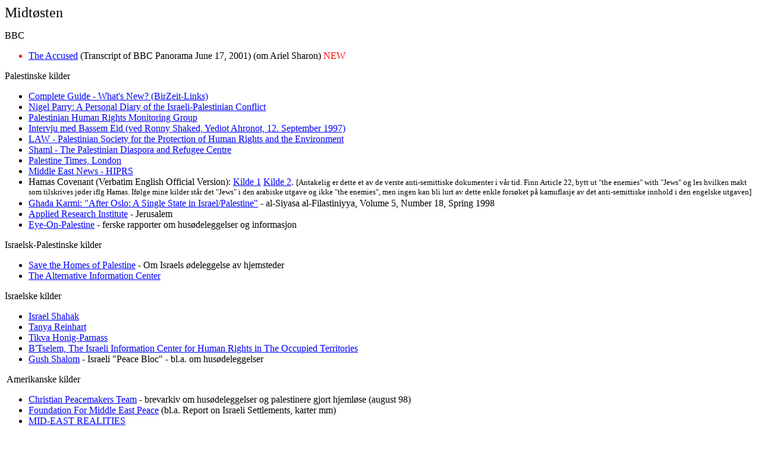

--- FILE ---
content_type: text/html
request_url: https://knut-rognes.no/MiddleEast.html
body_size: 6371
content:
<html xmlns:v="urn:schemas-microsoft-com:vml"
xmlns:o="urn:schemas-microsoft-com:office:office"
xmlns:w="urn:schemas-microsoft-com:office:word"
xmlns:m="http://schemas.microsoft.com/office/2004/12/omml"
xmlns:st1="urn:schemas-microsoft-com:office:smarttags"
xmlns="http://www.w3.org/TR/REC-html40">


<!-- Mirrored from home.online.no/~k-rognes/MiddleEast.html by HTTrack Website Copier/3.x [XR&CO'2014], Fri, 13 Nov 2015 13:20:46 GMT -->
<head>
<meta http-equiv=Content-Type content="text/html; charset=windows-1252">
<meta name=ProgId content=Word.Document>
<meta name=Generator content="Microsoft Word 14">
<meta name=Originator content="Microsoft Word 14">
<link rel=File-List href="MiddleEast-filer/filelist.html">
<title>MiddleEast</title>
<o:SmartTagType namespaceuri="urn:schemas-microsoft-com:office:smarttags"
 name="date"/>
<!--[if gte mso 9]><xml>
 <o:DocumentProperties>
  <o:Author>Knut</o:Author>
  <o:Template>Normal</o:Template>
  <o:LastAuthor>Knut Rognes</o:LastAuthor>
  <o:Revision>2</o:Revision>
  <o:TotalTime>2</o:TotalTime>
  <o:Created>2015-09-19T10:39:00Z</o:Created>
  <o:LastSaved>2015-09-19T10:39:00Z</o:LastSaved>
  <o:Pages>1</o:Pages>
  <o:Words>725</o:Words>
  <o:Characters>4138</o:Characters>
  <o:Company>Microsoft</o:Company>
  <o:Lines>34</o:Lines>
  <o:Paragraphs>9</o:Paragraphs>
  <o:CharactersWithSpaces>4854</o:CharactersWithSpaces>
  <o:Version>14.00</o:Version>
 </o:DocumentProperties>
</xml><![endif]-->
<link rel=themeData href="MiddleEast-filer/themedata.html">
<link rel=colorSchemeMapping href="MiddleEast-filer/colorschememapping.html">
<!--[if gte mso 9]><xml>
 <w:WordDocument>
  <w:Zoom>BestFit</w:Zoom>
  <w:TrackMoves>false</w:TrackMoves>
  <w:TrackFormatting/>
  <w:HyphenationZone>21</w:HyphenationZone>
  <w:ValidateAgainstSchemas/>
  <w:SaveIfXMLInvalid>false</w:SaveIfXMLInvalid>
  <w:IgnoreMixedContent>false</w:IgnoreMixedContent>
  <w:AlwaysShowPlaceholderText>false</w:AlwaysShowPlaceholderText>
  <w:DoNotPromoteQF/>
  <w:LidThemeOther>EN-GB</w:LidThemeOther>
  <w:LidThemeAsian>X-NONE</w:LidThemeAsian>
  <w:LidThemeComplexScript>X-NONE</w:LidThemeComplexScript>
  <w:Compatibility>
   <w:BreakWrappedTables/>
   <w:SplitPgBreakAndParaMark/>
  </w:Compatibility>
  <w:BrowserLevel>MicrosoftInternetExplorer4</w:BrowserLevel>
  <m:mathPr>
   <m:mathFont m:val="Cambria Math"/>
   <m:brkBin m:val="before"/>
   <m:brkBinSub m:val="&#45;-"/>
   <m:smallFrac m:val="off"/>
   <m:dispDef/>
   <m:lMargin m:val="0"/>
   <m:rMargin m:val="0"/>
   <m:defJc m:val="centerGroup"/>
   <m:wrapIndent m:val="1440"/>
   <m:intLim m:val="subSup"/>
   <m:naryLim m:val="undOvr"/>
  </m:mathPr></w:WordDocument>
</xml><![endif]--><!--[if gte mso 9]><xml>
 <w:LatentStyles DefLockedState="false" DefUnhideWhenUsed="true"
  DefSemiHidden="true" DefQFormat="false" DefPriority="99"
  LatentStyleCount="267">
  <w:LsdException Locked="false" Priority="0" SemiHidden="false"
   UnhideWhenUsed="false" QFormat="true" Name="Normal"/>
  <w:LsdException Locked="false" Priority="9" SemiHidden="false"
   UnhideWhenUsed="false" QFormat="true" Name="heading 1"/>
  <w:LsdException Locked="false" Priority="9" QFormat="true" Name="heading 2"/>
  <w:LsdException Locked="false" Priority="9" QFormat="true" Name="heading 3"/>
  <w:LsdException Locked="false" Priority="9" QFormat="true" Name="heading 4"/>
  <w:LsdException Locked="false" Priority="9" QFormat="true" Name="heading 5"/>
  <w:LsdException Locked="false" Priority="9" QFormat="true" Name="heading 6"/>
  <w:LsdException Locked="false" Priority="9" QFormat="true" Name="heading 7"/>
  <w:LsdException Locked="false" Priority="9" QFormat="true" Name="heading 8"/>
  <w:LsdException Locked="false" Priority="9" QFormat="true" Name="heading 9"/>
  <w:LsdException Locked="false" Priority="39" Name="toc 1"/>
  <w:LsdException Locked="false" Priority="39" Name="toc 2"/>
  <w:LsdException Locked="false" Priority="39" Name="toc 3"/>
  <w:LsdException Locked="false" Priority="39" Name="toc 4"/>
  <w:LsdException Locked="false" Priority="39" Name="toc 5"/>
  <w:LsdException Locked="false" Priority="39" Name="toc 6"/>
  <w:LsdException Locked="false" Priority="39" Name="toc 7"/>
  <w:LsdException Locked="false" Priority="39" Name="toc 8"/>
  <w:LsdException Locked="false" Priority="39" Name="toc 9"/>
  <w:LsdException Locked="false" Priority="35" QFormat="true" Name="caption"/>
  <w:LsdException Locked="false" Priority="10" SemiHidden="false"
   UnhideWhenUsed="false" QFormat="true" Name="Title"/>
  <w:LsdException Locked="false" Priority="1" Name="Default Paragraph Font"/>
  <w:LsdException Locked="false" Priority="11" SemiHidden="false"
   UnhideWhenUsed="false" QFormat="true" Name="Subtitle"/>
  <w:LsdException Locked="false" Priority="22" SemiHidden="false"
   UnhideWhenUsed="false" QFormat="true" Name="Strong"/>
  <w:LsdException Locked="false" Priority="20" SemiHidden="false"
   UnhideWhenUsed="false" QFormat="true" Name="Emphasis"/>
  <w:LsdException Locked="false" Priority="59" SemiHidden="false"
   UnhideWhenUsed="false" Name="Table Grid"/>
  <w:LsdException Locked="false" UnhideWhenUsed="false" Name="Placeholder Text"/>
  <w:LsdException Locked="false" Priority="1" SemiHidden="false"
   UnhideWhenUsed="false" QFormat="true" Name="No Spacing"/>
  <w:LsdException Locked="false" Priority="60" SemiHidden="false"
   UnhideWhenUsed="false" Name="Light Shading"/>
  <w:LsdException Locked="false" Priority="61" SemiHidden="false"
   UnhideWhenUsed="false" Name="Light List"/>
  <w:LsdException Locked="false" Priority="62" SemiHidden="false"
   UnhideWhenUsed="false" Name="Light Grid"/>
  <w:LsdException Locked="false" Priority="63" SemiHidden="false"
   UnhideWhenUsed="false" Name="Medium Shading 1"/>
  <w:LsdException Locked="false" Priority="64" SemiHidden="false"
   UnhideWhenUsed="false" Name="Medium Shading 2"/>
  <w:LsdException Locked="false" Priority="65" SemiHidden="false"
   UnhideWhenUsed="false" Name="Medium List 1"/>
  <w:LsdException Locked="false" Priority="66" SemiHidden="false"
   UnhideWhenUsed="false" Name="Medium List 2"/>
  <w:LsdException Locked="false" Priority="67" SemiHidden="false"
   UnhideWhenUsed="false" Name="Medium Grid 1"/>
  <w:LsdException Locked="false" Priority="68" SemiHidden="false"
   UnhideWhenUsed="false" Name="Medium Grid 2"/>
  <w:LsdException Locked="false" Priority="69" SemiHidden="false"
   UnhideWhenUsed="false" Name="Medium Grid 3"/>
  <w:LsdException Locked="false" Priority="70" SemiHidden="false"
   UnhideWhenUsed="false" Name="Dark List"/>
  <w:LsdException Locked="false" Priority="71" SemiHidden="false"
   UnhideWhenUsed="false" Name="Colorful Shading"/>
  <w:LsdException Locked="false" Priority="72" SemiHidden="false"
   UnhideWhenUsed="false" Name="Colorful List"/>
  <w:LsdException Locked="false" Priority="73" SemiHidden="false"
   UnhideWhenUsed="false" Name="Colorful Grid"/>
  <w:LsdException Locked="false" Priority="60" SemiHidden="false"
   UnhideWhenUsed="false" Name="Light Shading Accent 1"/>
  <w:LsdException Locked="false" Priority="61" SemiHidden="false"
   UnhideWhenUsed="false" Name="Light List Accent 1"/>
  <w:LsdException Locked="false" Priority="62" SemiHidden="false"
   UnhideWhenUsed="false" Name="Light Grid Accent 1"/>
  <w:LsdException Locked="false" Priority="63" SemiHidden="false"
   UnhideWhenUsed="false" Name="Medium Shading 1 Accent 1"/>
  <w:LsdException Locked="false" Priority="64" SemiHidden="false"
   UnhideWhenUsed="false" Name="Medium Shading 2 Accent 1"/>
  <w:LsdException Locked="false" Priority="65" SemiHidden="false"
   UnhideWhenUsed="false" Name="Medium List 1 Accent 1"/>
  <w:LsdException Locked="false" UnhideWhenUsed="false" Name="Revision"/>
  <w:LsdException Locked="false" Priority="34" SemiHidden="false"
   UnhideWhenUsed="false" QFormat="true" Name="List Paragraph"/>
  <w:LsdException Locked="false" Priority="29" SemiHidden="false"
   UnhideWhenUsed="false" QFormat="true" Name="Quote"/>
  <w:LsdException Locked="false" Priority="30" SemiHidden="false"
   UnhideWhenUsed="false" QFormat="true" Name="Intense Quote"/>
  <w:LsdException Locked="false" Priority="66" SemiHidden="false"
   UnhideWhenUsed="false" Name="Medium List 2 Accent 1"/>
  <w:LsdException Locked="false" Priority="67" SemiHidden="false"
   UnhideWhenUsed="false" Name="Medium Grid 1 Accent 1"/>
  <w:LsdException Locked="false" Priority="68" SemiHidden="false"
   UnhideWhenUsed="false" Name="Medium Grid 2 Accent 1"/>
  <w:LsdException Locked="false" Priority="69" SemiHidden="false"
   UnhideWhenUsed="false" Name="Medium Grid 3 Accent 1"/>
  <w:LsdException Locked="false" Priority="70" SemiHidden="false"
   UnhideWhenUsed="false" Name="Dark List Accent 1"/>
  <w:LsdException Locked="false" Priority="71" SemiHidden="false"
   UnhideWhenUsed="false" Name="Colorful Shading Accent 1"/>
  <w:LsdException Locked="false" Priority="72" SemiHidden="false"
   UnhideWhenUsed="false" Name="Colorful List Accent 1"/>
  <w:LsdException Locked="false" Priority="73" SemiHidden="false"
   UnhideWhenUsed="false" Name="Colorful Grid Accent 1"/>
  <w:LsdException Locked="false" Priority="60" SemiHidden="false"
   UnhideWhenUsed="false" Name="Light Shading Accent 2"/>
  <w:LsdException Locked="false" Priority="61" SemiHidden="false"
   UnhideWhenUsed="false" Name="Light List Accent 2"/>
  <w:LsdException Locked="false" Priority="62" SemiHidden="false"
   UnhideWhenUsed="false" Name="Light Grid Accent 2"/>
  <w:LsdException Locked="false" Priority="63" SemiHidden="false"
   UnhideWhenUsed="false" Name="Medium Shading 1 Accent 2"/>
  <w:LsdException Locked="false" Priority="64" SemiHidden="false"
   UnhideWhenUsed="false" Name="Medium Shading 2 Accent 2"/>
  <w:LsdException Locked="false" Priority="65" SemiHidden="false"
   UnhideWhenUsed="false" Name="Medium List 1 Accent 2"/>
  <w:LsdException Locked="false" Priority="66" SemiHidden="false"
   UnhideWhenUsed="false" Name="Medium List 2 Accent 2"/>
  <w:LsdException Locked="false" Priority="67" SemiHidden="false"
   UnhideWhenUsed="false" Name="Medium Grid 1 Accent 2"/>
  <w:LsdException Locked="false" Priority="68" SemiHidden="false"
   UnhideWhenUsed="false" Name="Medium Grid 2 Accent 2"/>
  <w:LsdException Locked="false" Priority="69" SemiHidden="false"
   UnhideWhenUsed="false" Name="Medium Grid 3 Accent 2"/>
  <w:LsdException Locked="false" Priority="70" SemiHidden="false"
   UnhideWhenUsed="false" Name="Dark List Accent 2"/>
  <w:LsdException Locked="false" Priority="71" SemiHidden="false"
   UnhideWhenUsed="false" Name="Colorful Shading Accent 2"/>
  <w:LsdException Locked="false" Priority="72" SemiHidden="false"
   UnhideWhenUsed="false" Name="Colorful List Accent 2"/>
  <w:LsdException Locked="false" Priority="73" SemiHidden="false"
   UnhideWhenUsed="false" Name="Colorful Grid Accent 2"/>
  <w:LsdException Locked="false" Priority="60" SemiHidden="false"
   UnhideWhenUsed="false" Name="Light Shading Accent 3"/>
  <w:LsdException Locked="false" Priority="61" SemiHidden="false"
   UnhideWhenUsed="false" Name="Light List Accent 3"/>
  <w:LsdException Locked="false" Priority="62" SemiHidden="false"
   UnhideWhenUsed="false" Name="Light Grid Accent 3"/>
  <w:LsdException Locked="false" Priority="63" SemiHidden="false"
   UnhideWhenUsed="false" Name="Medium Shading 1 Accent 3"/>
  <w:LsdException Locked="false" Priority="64" SemiHidden="false"
   UnhideWhenUsed="false" Name="Medium Shading 2 Accent 3"/>
  <w:LsdException Locked="false" Priority="65" SemiHidden="false"
   UnhideWhenUsed="false" Name="Medium List 1 Accent 3"/>
  <w:LsdException Locked="false" Priority="66" SemiHidden="false"
   UnhideWhenUsed="false" Name="Medium List 2 Accent 3"/>
  <w:LsdException Locked="false" Priority="67" SemiHidden="false"
   UnhideWhenUsed="false" Name="Medium Grid 1 Accent 3"/>
  <w:LsdException Locked="false" Priority="68" SemiHidden="false"
   UnhideWhenUsed="false" Name="Medium Grid 2 Accent 3"/>
  <w:LsdException Locked="false" Priority="69" SemiHidden="false"
   UnhideWhenUsed="false" Name="Medium Grid 3 Accent 3"/>
  <w:LsdException Locked="false" Priority="70" SemiHidden="false"
   UnhideWhenUsed="false" Name="Dark List Accent 3"/>
  <w:LsdException Locked="false" Priority="71" SemiHidden="false"
   UnhideWhenUsed="false" Name="Colorful Shading Accent 3"/>
  <w:LsdException Locked="false" Priority="72" SemiHidden="false"
   UnhideWhenUsed="false" Name="Colorful List Accent 3"/>
  <w:LsdException Locked="false" Priority="73" SemiHidden="false"
   UnhideWhenUsed="false" Name="Colorful Grid Accent 3"/>
  <w:LsdException Locked="false" Priority="60" SemiHidden="false"
   UnhideWhenUsed="false" Name="Light Shading Accent 4"/>
  <w:LsdException Locked="false" Priority="61" SemiHidden="false"
   UnhideWhenUsed="false" Name="Light List Accent 4"/>
  <w:LsdException Locked="false" Priority="62" SemiHidden="false"
   UnhideWhenUsed="false" Name="Light Grid Accent 4"/>
  <w:LsdException Locked="false" Priority="63" SemiHidden="false"
   UnhideWhenUsed="false" Name="Medium Shading 1 Accent 4"/>
  <w:LsdException Locked="false" Priority="64" SemiHidden="false"
   UnhideWhenUsed="false" Name="Medium Shading 2 Accent 4"/>
  <w:LsdException Locked="false" Priority="65" SemiHidden="false"
   UnhideWhenUsed="false" Name="Medium List 1 Accent 4"/>
  <w:LsdException Locked="false" Priority="66" SemiHidden="false"
   UnhideWhenUsed="false" Name="Medium List 2 Accent 4"/>
  <w:LsdException Locked="false" Priority="67" SemiHidden="false"
   UnhideWhenUsed="false" Name="Medium Grid 1 Accent 4"/>
  <w:LsdException Locked="false" Priority="68" SemiHidden="false"
   UnhideWhenUsed="false" Name="Medium Grid 2 Accent 4"/>
  <w:LsdException Locked="false" Priority="69" SemiHidden="false"
   UnhideWhenUsed="false" Name="Medium Grid 3 Accent 4"/>
  <w:LsdException Locked="false" Priority="70" SemiHidden="false"
   UnhideWhenUsed="false" Name="Dark List Accent 4"/>
  <w:LsdException Locked="false" Priority="71" SemiHidden="false"
   UnhideWhenUsed="false" Name="Colorful Shading Accent 4"/>
  <w:LsdException Locked="false" Priority="72" SemiHidden="false"
   UnhideWhenUsed="false" Name="Colorful List Accent 4"/>
  <w:LsdException Locked="false" Priority="73" SemiHidden="false"
   UnhideWhenUsed="false" Name="Colorful Grid Accent 4"/>
  <w:LsdException Locked="false" Priority="60" SemiHidden="false"
   UnhideWhenUsed="false" Name="Light Shading Accent 5"/>
  <w:LsdException Locked="false" Priority="61" SemiHidden="false"
   UnhideWhenUsed="false" Name="Light List Accent 5"/>
  <w:LsdException Locked="false" Priority="62" SemiHidden="false"
   UnhideWhenUsed="false" Name="Light Grid Accent 5"/>
  <w:LsdException Locked="false" Priority="63" SemiHidden="false"
   UnhideWhenUsed="false" Name="Medium Shading 1 Accent 5"/>
  <w:LsdException Locked="false" Priority="64" SemiHidden="false"
   UnhideWhenUsed="false" Name="Medium Shading 2 Accent 5"/>
  <w:LsdException Locked="false" Priority="65" SemiHidden="false"
   UnhideWhenUsed="false" Name="Medium List 1 Accent 5"/>
  <w:LsdException Locked="false" Priority="66" SemiHidden="false"
   UnhideWhenUsed="false" Name="Medium List 2 Accent 5"/>
  <w:LsdException Locked="false" Priority="67" SemiHidden="false"
   UnhideWhenUsed="false" Name="Medium Grid 1 Accent 5"/>
  <w:LsdException Locked="false" Priority="68" SemiHidden="false"
   UnhideWhenUsed="false" Name="Medium Grid 2 Accent 5"/>
  <w:LsdException Locked="false" Priority="69" SemiHidden="false"
   UnhideWhenUsed="false" Name="Medium Grid 3 Accent 5"/>
  <w:LsdException Locked="false" Priority="70" SemiHidden="false"
   UnhideWhenUsed="false" Name="Dark List Accent 5"/>
  <w:LsdException Locked="false" Priority="71" SemiHidden="false"
   UnhideWhenUsed="false" Name="Colorful Shading Accent 5"/>
  <w:LsdException Locked="false" Priority="72" SemiHidden="false"
   UnhideWhenUsed="false" Name="Colorful List Accent 5"/>
  <w:LsdException Locked="false" Priority="73" SemiHidden="false"
   UnhideWhenUsed="false" Name="Colorful Grid Accent 5"/>
  <w:LsdException Locked="false" Priority="60" SemiHidden="false"
   UnhideWhenUsed="false" Name="Light Shading Accent 6"/>
  <w:LsdException Locked="false" Priority="61" SemiHidden="false"
   UnhideWhenUsed="false" Name="Light List Accent 6"/>
  <w:LsdException Locked="false" Priority="62" SemiHidden="false"
   UnhideWhenUsed="false" Name="Light Grid Accent 6"/>
  <w:LsdException Locked="false" Priority="63" SemiHidden="false"
   UnhideWhenUsed="false" Name="Medium Shading 1 Accent 6"/>
  <w:LsdException Locked="false" Priority="64" SemiHidden="false"
   UnhideWhenUsed="false" Name="Medium Shading 2 Accent 6"/>
  <w:LsdException Locked="false" Priority="65" SemiHidden="false"
   UnhideWhenUsed="false" Name="Medium List 1 Accent 6"/>
  <w:LsdException Locked="false" Priority="66" SemiHidden="false"
   UnhideWhenUsed="false" Name="Medium List 2 Accent 6"/>
  <w:LsdException Locked="false" Priority="67" SemiHidden="false"
   UnhideWhenUsed="false" Name="Medium Grid 1 Accent 6"/>
  <w:LsdException Locked="false" Priority="68" SemiHidden="false"
   UnhideWhenUsed="false" Name="Medium Grid 2 Accent 6"/>
  <w:LsdException Locked="false" Priority="69" SemiHidden="false"
   UnhideWhenUsed="false" Name="Medium Grid 3 Accent 6"/>
  <w:LsdException Locked="false" Priority="70" SemiHidden="false"
   UnhideWhenUsed="false" Name="Dark List Accent 6"/>
  <w:LsdException Locked="false" Priority="71" SemiHidden="false"
   UnhideWhenUsed="false" Name="Colorful Shading Accent 6"/>
  <w:LsdException Locked="false" Priority="72" SemiHidden="false"
   UnhideWhenUsed="false" Name="Colorful List Accent 6"/>
  <w:LsdException Locked="false" Priority="73" SemiHidden="false"
   UnhideWhenUsed="false" Name="Colorful Grid Accent 6"/>
  <w:LsdException Locked="false" Priority="19" SemiHidden="false"
   UnhideWhenUsed="false" QFormat="true" Name="Subtle Emphasis"/>
  <w:LsdException Locked="false" Priority="21" SemiHidden="false"
   UnhideWhenUsed="false" QFormat="true" Name="Intense Emphasis"/>
  <w:LsdException Locked="false" Priority="31" SemiHidden="false"
   UnhideWhenUsed="false" QFormat="true" Name="Subtle Reference"/>
  <w:LsdException Locked="false" Priority="32" SemiHidden="false"
   UnhideWhenUsed="false" QFormat="true" Name="Intense Reference"/>
  <w:LsdException Locked="false" Priority="33" SemiHidden="false"
   UnhideWhenUsed="false" QFormat="true" Name="Book Title"/>
  <w:LsdException Locked="false" Priority="37" Name="Bibliography"/>
  <w:LsdException Locked="false" Priority="39" QFormat="true" Name="TOC Heading"/>
 </w:LatentStyles>
</xml><![endif]--><!--[if !mso]><object
 classid="clsid:38481807-CA0E-42D2-BF39-B33AF135CC4D" id=ieooui></object>
<style>
st1\:*{behavior:url(#ieooui) }
</style>
<![endif]-->
<style>
<!--
 /* Style Definitions */
 p.MsoNormal, li.MsoNormal, div.MsoNormal
	{mso-style-unhide:no;
	mso-style-qformat:yes;
	mso-style-parent:"";
	margin:0cm;
	margin-bottom:.0001pt;
	mso-pagination:widow-orphan;
	font-size:12.0pt;
	font-family:"Times New Roman","serif";
	mso-fareast-font-family:"Times New Roman";
	color:black;}
a:link, span.MsoHyperlink
	{mso-style-priority:99;
	color:blue;}
a:visited, span.MsoHyperlinkFollowed
	{mso-style-noshow:yes;
	mso-style-priority:99;
	color:blue;}
p
	{mso-style-noshow:yes;
	mso-style-priority:99;
	mso-margin-top-alt:auto;
	margin-right:0cm;
	mso-margin-bottom-alt:auto;
	margin-left:0cm;
	mso-pagination:widow-orphan;
	font-size:12.0pt;
	font-family:"Times New Roman","serif";
	mso-fareast-font-family:"Times New Roman";
	color:black;}
.MsoChpDefault
	{mso-style-type:export-only;
	mso-default-props:yes;
	font-size:10.0pt;
	mso-ansi-font-size:10.0pt;
	mso-bidi-font-size:10.0pt;}
@page WordSection1
	{size:595.3pt 841.9pt;
	margin:70.85pt 70.85pt 70.85pt 70.85pt;
	mso-header-margin:35.4pt;
	mso-footer-margin:35.4pt;
	mso-paper-source:0;}
div.WordSection1
	{page:WordSection1;}
 /* List Definitions */
 @list l0
	{mso-list-id:15153731;
	mso-list-template-ids:-815637346;}
@list l0:level1
	{mso-level-number-format:bullet;
	mso-level-text:\F0B7;
	mso-level-tab-stop:36.0pt;
	mso-level-number-position:left;
	text-indent:-18.0pt;
	mso-ansi-font-size:10.0pt;
	font-family:Symbol;}
@list l0:level2
	{mso-level-tab-stop:72.0pt;
	mso-level-number-position:left;
	text-indent:-18.0pt;}
@list l0:level3
	{mso-level-tab-stop:108.0pt;
	mso-level-number-position:left;
	text-indent:-18.0pt;}
@list l0:level4
	{mso-level-tab-stop:144.0pt;
	mso-level-number-position:left;
	text-indent:-18.0pt;}
@list l0:level5
	{mso-level-tab-stop:180.0pt;
	mso-level-number-position:left;
	text-indent:-18.0pt;}
@list l0:level6
	{mso-level-tab-stop:216.0pt;
	mso-level-number-position:left;
	text-indent:-18.0pt;}
@list l0:level7
	{mso-level-tab-stop:252.0pt;
	mso-level-number-position:left;
	text-indent:-18.0pt;}
@list l0:level8
	{mso-level-tab-stop:288.0pt;
	mso-level-number-position:left;
	text-indent:-18.0pt;}
@list l0:level9
	{mso-level-tab-stop:324.0pt;
	mso-level-number-position:left;
	text-indent:-18.0pt;}
@list l1
	{mso-list-id:220363982;
	mso-list-template-ids:1844594872;}
@list l1:level1
	{mso-level-number-format:bullet;
	mso-level-text:\F0B7;
	mso-level-tab-stop:36.0pt;
	mso-level-number-position:left;
	text-indent:-18.0pt;
	mso-ansi-font-size:10.0pt;
	font-family:Symbol;}
@list l1:level2
	{mso-level-tab-stop:72.0pt;
	mso-level-number-position:left;
	text-indent:-18.0pt;}
@list l1:level3
	{mso-level-tab-stop:108.0pt;
	mso-level-number-position:left;
	text-indent:-18.0pt;}
@list l1:level4
	{mso-level-tab-stop:144.0pt;
	mso-level-number-position:left;
	text-indent:-18.0pt;}
@list l1:level5
	{mso-level-tab-stop:180.0pt;
	mso-level-number-position:left;
	text-indent:-18.0pt;}
@list l1:level6
	{mso-level-tab-stop:216.0pt;
	mso-level-number-position:left;
	text-indent:-18.0pt;}
@list l1:level7
	{mso-level-tab-stop:252.0pt;
	mso-level-number-position:left;
	text-indent:-18.0pt;}
@list l1:level8
	{mso-level-tab-stop:288.0pt;
	mso-level-number-position:left;
	text-indent:-18.0pt;}
@list l1:level9
	{mso-level-tab-stop:324.0pt;
	mso-level-number-position:left;
	text-indent:-18.0pt;}
@list l2
	{mso-list-id:467405169;
	mso-list-template-ids:-1421314930;}
@list l2:level1
	{mso-level-number-format:bullet;
	mso-level-text:\F0B7;
	mso-level-tab-stop:36.0pt;
	mso-level-number-position:left;
	text-indent:-18.0pt;
	mso-ansi-font-size:10.0pt;
	font-family:Symbol;}
@list l2:level2
	{mso-level-tab-stop:72.0pt;
	mso-level-number-position:left;
	text-indent:-18.0pt;}
@list l2:level3
	{mso-level-tab-stop:108.0pt;
	mso-level-number-position:left;
	text-indent:-18.0pt;}
@list l2:level4
	{mso-level-tab-stop:144.0pt;
	mso-level-number-position:left;
	text-indent:-18.0pt;}
@list l2:level5
	{mso-level-tab-stop:180.0pt;
	mso-level-number-position:left;
	text-indent:-18.0pt;}
@list l2:level6
	{mso-level-tab-stop:216.0pt;
	mso-level-number-position:left;
	text-indent:-18.0pt;}
@list l2:level7
	{mso-level-tab-stop:252.0pt;
	mso-level-number-position:left;
	text-indent:-18.0pt;}
@list l2:level8
	{mso-level-tab-stop:288.0pt;
	mso-level-number-position:left;
	text-indent:-18.0pt;}
@list l2:level9
	{mso-level-tab-stop:324.0pt;
	mso-level-number-position:left;
	text-indent:-18.0pt;}
@list l3
	{mso-list-id:638612163;
	mso-list-template-ids:-433566086;}
@list l3:level1
	{mso-level-number-format:bullet;
	mso-level-text:\F0B7;
	mso-level-tab-stop:36.0pt;
	mso-level-number-position:left;
	text-indent:-18.0pt;
	mso-ansi-font-size:10.0pt;
	font-family:Symbol;}
@list l3:level2
	{mso-level-tab-stop:72.0pt;
	mso-level-number-position:left;
	text-indent:-18.0pt;}
@list l3:level3
	{mso-level-tab-stop:108.0pt;
	mso-level-number-position:left;
	text-indent:-18.0pt;}
@list l3:level4
	{mso-level-tab-stop:144.0pt;
	mso-level-number-position:left;
	text-indent:-18.0pt;}
@list l3:level5
	{mso-level-tab-stop:180.0pt;
	mso-level-number-position:left;
	text-indent:-18.0pt;}
@list l3:level6
	{mso-level-tab-stop:216.0pt;
	mso-level-number-position:left;
	text-indent:-18.0pt;}
@list l3:level7
	{mso-level-tab-stop:252.0pt;
	mso-level-number-position:left;
	text-indent:-18.0pt;}
@list l3:level8
	{mso-level-tab-stop:288.0pt;
	mso-level-number-position:left;
	text-indent:-18.0pt;}
@list l3:level9
	{mso-level-tab-stop:324.0pt;
	mso-level-number-position:left;
	text-indent:-18.0pt;}
@list l4
	{mso-list-id:1035500099;
	mso-list-template-ids:1672533410;}
@list l4:level1
	{mso-level-number-format:bullet;
	mso-level-text:\F0B7;
	mso-level-tab-stop:36.0pt;
	mso-level-number-position:left;
	text-indent:-18.0pt;
	mso-ansi-font-size:10.0pt;
	font-family:Symbol;}
@list l4:level2
	{mso-level-tab-stop:72.0pt;
	mso-level-number-position:left;
	text-indent:-18.0pt;}
@list l4:level3
	{mso-level-tab-stop:108.0pt;
	mso-level-number-position:left;
	text-indent:-18.0pt;}
@list l4:level4
	{mso-level-tab-stop:144.0pt;
	mso-level-number-position:left;
	text-indent:-18.0pt;}
@list l4:level5
	{mso-level-tab-stop:180.0pt;
	mso-level-number-position:left;
	text-indent:-18.0pt;}
@list l4:level6
	{mso-level-tab-stop:216.0pt;
	mso-level-number-position:left;
	text-indent:-18.0pt;}
@list l4:level7
	{mso-level-tab-stop:252.0pt;
	mso-level-number-position:left;
	text-indent:-18.0pt;}
@list l4:level8
	{mso-level-tab-stop:288.0pt;
	mso-level-number-position:left;
	text-indent:-18.0pt;}
@list l4:level9
	{mso-level-tab-stop:324.0pt;
	mso-level-number-position:left;
	text-indent:-18.0pt;}
@list l5
	{mso-list-id:1818303014;
	mso-list-template-ids:-719954874;}
@list l5:level1
	{mso-level-number-format:bullet;
	mso-level-text:\F0B7;
	mso-level-tab-stop:36.0pt;
	mso-level-number-position:left;
	text-indent:-18.0pt;
	mso-ansi-font-size:10.0pt;
	font-family:Symbol;}
@list l5:level2
	{mso-level-tab-stop:72.0pt;
	mso-level-number-position:left;
	text-indent:-18.0pt;}
@list l5:level3
	{mso-level-tab-stop:108.0pt;
	mso-level-number-position:left;
	text-indent:-18.0pt;}
@list l5:level4
	{mso-level-tab-stop:144.0pt;
	mso-level-number-position:left;
	text-indent:-18.0pt;}
@list l5:level5
	{mso-level-tab-stop:180.0pt;
	mso-level-number-position:left;
	text-indent:-18.0pt;}
@list l5:level6
	{mso-level-tab-stop:216.0pt;
	mso-level-number-position:left;
	text-indent:-18.0pt;}
@list l5:level7
	{mso-level-tab-stop:252.0pt;
	mso-level-number-position:left;
	text-indent:-18.0pt;}
@list l5:level8
	{mso-level-tab-stop:288.0pt;
	mso-level-number-position:left;
	text-indent:-18.0pt;}
@list l5:level9
	{mso-level-tab-stop:324.0pt;
	mso-level-number-position:left;
	text-indent:-18.0pt;}
@list l6
	{mso-list-id:2065253400;
	mso-list-template-ids:451306082;}
@list l6:level1
	{mso-level-number-format:bullet;
	mso-level-text:\F0B7;
	mso-level-tab-stop:36.0pt;
	mso-level-number-position:left;
	text-indent:-18.0pt;
	mso-ansi-font-size:10.0pt;
	font-family:Symbol;}
@list l6:level2
	{mso-level-tab-stop:72.0pt;
	mso-level-number-position:left;
	text-indent:-18.0pt;}
@list l6:level3
	{mso-level-tab-stop:108.0pt;
	mso-level-number-position:left;
	text-indent:-18.0pt;}
@list l6:level4
	{mso-level-tab-stop:144.0pt;
	mso-level-number-position:left;
	text-indent:-18.0pt;}
@list l6:level5
	{mso-level-tab-stop:180.0pt;
	mso-level-number-position:left;
	text-indent:-18.0pt;}
@list l6:level6
	{mso-level-tab-stop:216.0pt;
	mso-level-number-position:left;
	text-indent:-18.0pt;}
@list l6:level7
	{mso-level-tab-stop:252.0pt;
	mso-level-number-position:left;
	text-indent:-18.0pt;}
@list l6:level8
	{mso-level-tab-stop:288.0pt;
	mso-level-number-position:left;
	text-indent:-18.0pt;}
@list l6:level9
	{mso-level-tab-stop:324.0pt;
	mso-level-number-position:left;
	text-indent:-18.0pt;}
ol
	{margin-bottom:0cm;}
ul
	{margin-bottom:0cm;}
-->
</style>
<!--[if gte mso 10]>
<style>
 /* Style Definitions */
 table.MsoNormalTable
	{mso-style-name:"Vanlig tabell";
	mso-tstyle-rowband-size:0;
	mso-tstyle-colband-size:0;
	mso-style-noshow:yes;
	mso-style-priority:99;
	mso-style-parent:"";
	mso-padding-alt:0cm 5.4pt 0cm 5.4pt;
	mso-para-margin:0cm;
	mso-para-margin-bottom:.0001pt;
	mso-pagination:widow-orphan;
	font-size:10.0pt;
	font-family:"Times New Roman","serif";}
</style>
<![endif]-->
<meta name=Version content=8.0.3612>
<meta name=Date content="2/26/97">
<meta name=Template content="C:\PROGRAMFILER\MICROSOFT OFFICE\OFFICE\html.dot">
<!--[if gte mso 9]><xml>
 <o:shapedefaults v:ext="edit" spidmax="1026"/>
</xml><![endif]--><!--[if gte mso 9]><xml>
 <o:shapelayout v:ext="edit">
  <o:idmap v:ext="edit" data="1"/>
 </o:shapelayout></xml><![endif]-->
</head>

<body bgcolor=white lang=EN-GB link=blue vlink=blue style='tab-interval:35.4pt'>

<div class=WordSection1>

<p><span lang=NO-BOK style='font-size:18.0pt;mso-ansi-language:NO-BOK'>Midtøsten<o:p></o:p></span></p>

<p><span lang=NO-BOK style='mso-ansi-language:NO-BOK'>BBC<o:p></o:p></span></p>

<ul type=disc>
 <li class=MsoNormal style='color:red;mso-margin-top-alt:auto;mso-margin-bottom-alt:
     auto;mso-list:l1 level1 lfo1;tab-stops:list 36.0pt'><span lang=NO-BOK
     style='color:black;mso-ansi-language:NO-BOK'><a
     href="http://news.bbc.co.uk/hi/english/audiovideo/programmes/panorama/newsid_1381000/1381328.stm"><u><span
     lang=EN-GB style='mso-ansi-language:EN-GB'>The Accused</span></u></a></span><span
     style='color:black'> (Transcript of BBC Panorama <st1:date Month="6"
     Day="17" Year="2001" w:st="on">June 17, 2001</st1:date>) (om Ariel Sharon)
     </span>NEW<o:p></o:p></li>
</ul>

<p><span lang=NO-BOK style='mso-ansi-language:NO-BOK'>Palestinske kilder <o:p></o:p></span></p>

<ul type=disc>
 <li class=MsoNormal style='mso-margin-top-alt:auto;mso-margin-bottom-alt:auto;
     mso-list:l2 level1 lfo2;tab-stops:list 36.0pt'><span lang=NO-BOK
     style='mso-ansi-language:NO-BOK'><a
     href="http://www.birzeit.edu/links/new.html"><u><span lang=EN-GB
     style='mso-ansi-language:EN-GB'>Complete Guide - What's New?
     (BirZeit-Links)</span></u></a></span><span lang=NO-BOK> </span></li>
 <li class=MsoNormal style='mso-margin-top-alt:auto;mso-margin-bottom-alt:auto;
     mso-list:l2 level1 lfo2;tab-stops:list 36.0pt'><span lang=NO-BOK
     style='mso-ansi-language:NO-BOK'><a href="http://www.birzeit.edu/diary/"><u><span
     lang=EN-GB style='mso-ansi-language:EN-GB'>Nigel Parry: A Personal Diary
     of the Israeli-Palestinian Conflict</span></u></a></span><span
     lang=NO-BOK> </span></li>
 <li class=MsoNormal style='mso-margin-top-alt:auto;mso-margin-bottom-alt:auto;
     mso-list:l2 level1 lfo2;tab-stops:list 36.0pt'><span lang=NO-BOK
     style='mso-ansi-language:NO-BOK'><a href="http://www.phrmg.org/"><u>Palestinian
     Human Rights Monitoring Group</u></a> <o:p></o:p></span></li>
 <li class=MsoNormal style='mso-margin-top-alt:auto;mso-margin-bottom-alt:auto;
     mso-list:l2 level1 lfo2;tab-stops:list 36.0pt'><span lang=NO-BOK
     style='mso-ansi-language:NO-BOK'><a
     href="http://home.gethome.no/akrognes/BassemEidintervju.html"><u>Intervju
     med Bassem Eid (ved Ronny Shaked, Yediot Ahronot, 12. September 1997)</u></a>
     <o:p></o:p></span></li>
 <li class=MsoNormal style='mso-margin-top-alt:auto;mso-margin-bottom-alt:auto;
     mso-list:l2 level1 lfo2;tab-stops:list 36.0pt'><span lang=NO-BOK
     style='mso-ansi-language:NO-BOK'><a href="http://www.lawsociety.org/"><u><span
     lang=EN-GB style='mso-ansi-language:EN-GB'>LAW - Palestinian Society for
     the Protection of Human Rights and the Environment</span></u></a></span><span
     lang=NO-BOK> </span></li>
 <li class=MsoNormal style='mso-margin-top-alt:auto;mso-margin-bottom-alt:auto;
     mso-list:l2 level1 lfo2;tab-stops:list 36.0pt'><span lang=NO-BOK
     style='mso-ansi-language:NO-BOK'><a href="http://www.shaml.org/"><u><span
     lang=EN-GB style='mso-ansi-language:EN-GB'>Shaml - The Palestinian
     Diaspora and Refugee Centre</span></u></a></span><span lang=NO-BOK> </span></li>
 <li class=MsoNormal style='mso-margin-top-alt:auto;mso-margin-bottom-alt:auto;
     mso-list:l2 level1 lfo2;tab-stops:list 36.0pt'><span lang=NO-BOK
     style='mso-ansi-language:NO-BOK'><a href="http://www.ptimes.com/"><u>Palestine
     Times, London</u></a> <o:p></o:p></span></li>
 <li class=MsoNormal style='mso-margin-top-alt:auto;mso-margin-bottom-alt:auto;
     mso-list:l2 level1 lfo2;tab-stops:list 36.0pt'><span lang=NO-BOK
     style='mso-ansi-language:NO-BOK'><a href="http://www.hebron.com/"><u>Middle
     East News - HIPRS</u></a> <o:p></o:p></span></li>
 <li class=MsoNormal style='mso-margin-top-alt:auto;mso-margin-bottom-alt:auto;
     mso-list:l2 level1 lfo2;tab-stops:list 36.0pt'>Hamas Covenant (Verbatim
     English Official Version): <span lang=NO-BOK style='mso-ansi-language:
     NO-BOK'><a href="http://lib1.library.cornell.edu/colldev/mideast/hamas.htm"><u><span
     lang=EN-GB style='mso-ansi-language:EN-GB'>Kilde 1</span></u></a></span><span
     lang=NO-BOK> </span><span lang=NO-BOK style='mso-ansi-language:NO-BOK'><a
     href="http://www.yale.edu/lawweb/avalon/hamas.htm"><u><span lang=EN-GB
     style='mso-ansi-language:EN-GB'>Kilde 2</span></u></a></span>. <span
     lang=NO-BOK style='font-size:10.0pt;mso-ansi-language:NO-BOK'>[Antakelig
     er dette et av de verste anti-semittiske dokumenter i vår tid. Finn
     Article 22, bytt ut &quot;the enemies&quot; with &quot;Jews&quot; og les
     hvilken makt som tilskrives jøder iflg Hamas. Ifølge mine kilder står det
     &quot;Jews&quot; i den arabiske utgave og ikke &quot;the enemies&quot;,
     men ingen kan bli lurt av dette enkle forsøket på kamuflasje av det
     anti-semittiske innhold i den engelske utgaven]</span><span lang=NO-BOK
     style='mso-ansi-language:NO-BOK'> <o:p></o:p></span></li>
 <li class=MsoNormal style='mso-margin-top-alt:auto;mso-margin-bottom-alt:auto;
     mso-list:l2 level1 lfo2;tab-stops:list 36.0pt'><span lang=NO-BOK
     style='mso-ansi-language:NO-BOK'><a
     href="http://www.cprs-palestine.org/publication/journal/sfv5/v5n18/ghada.html"><u><span
     lang=EN-GB style='mso-ansi-language:EN-GB'>Ghada Karmi: &quot;After Oslo:
     A Single State in Israel/Palestine&quot;</span></u></a></span> - al-Siyasa
     al-Filastiniyya, Volume 5, Number 18, Spring 1998 </li>
 <li class=MsoNormal style='mso-margin-top-alt:auto;mso-margin-bottom-alt:auto;
     mso-list:l2 level1 lfo2;tab-stops:list 36.0pt'><span lang=NO-BOK
     style='mso-ansi-language:NO-BOK'><a href="http://www.arij.org/"><u>Applied
     Research Institute</u></a> - Jerusalem <o:p></o:p></span></li>
 <li class=MsoNormal style='mso-margin-top-alt:auto;mso-margin-bottom-alt:auto;
     mso-list:l2 level1 lfo2;tab-stops:list 36.0pt'><span lang=NO-BOK
     style='mso-ansi-language:NO-BOK'><a href="http://www.arij.org/paleye/"><u>Eye-On-Palestine</u></a>
     - ferske rapporter om husødeleggelser og informasjon <o:p></o:p></span></li>
</ul>

<p><span lang=NO-BOK style='mso-ansi-language:NO-BOK'>Israelsk-Palestinske
kilder <o:p></o:p></span></p>

<ul type=disc>
 <li class=MsoNormal style='mso-margin-top-alt:auto;mso-margin-bottom-alt:auto;
     mso-list:l0 level1 lfo3;tab-stops:list 36.0pt'><span lang=NO-BOK
     style='mso-ansi-language:NO-BOK'><a href="http://www.net-a.org/hdemol/"><u>Save
     the Homes of Palestine</u></a> - Om Israels ødeleggelse av hjemsteder <o:p></o:p></span></li>
 <li class=MsoNormal style='mso-margin-top-alt:auto;mso-margin-bottom-alt:auto;
     mso-list:l0 level1 lfo3;tab-stops:list 36.0pt'><span lang=NO-BOK
     style='mso-ansi-language:NO-BOK'><a href="http://www.alternativenews.org/"><u>The
     Alternative Information Center </u></a><o:p></o:p></span></li>
</ul>

<p><span lang=NO-BOK style='mso-ansi-language:NO-BOK'>Israelske kilder <o:p></o:p></span></p>

<ul type=disc>
 <li class=MsoNormal style='mso-margin-top-alt:auto;mso-margin-bottom-alt:auto;
     mso-list:l4 level1 lfo4;tab-stops:list 36.0pt'><span lang=NO-BOK
     style='mso-ansi-language:NO-BOK'><a href="IsraelShahak.html"><u>Israel
     Shahak</u></a> <o:p></o:p></span></li>
 <li class=MsoNormal style='mso-margin-top-alt:auto;mso-margin-bottom-alt:auto;
     mso-list:l4 level1 lfo4;tab-stops:list 36.0pt'><span lang=NO-BOK
     style='mso-ansi-language:NO-BOK'><a href="TanyaReinhart.html"><u>Tanya
     Reinhart </u></a><o:p></o:p></span></li>
 <li class=MsoNormal style='mso-margin-top-alt:auto;mso-margin-bottom-alt:auto;
     mso-list:l4 level1 lfo4;tab-stops:list 36.0pt'><span lang=NO-BOK
     style='mso-ansi-language:NO-BOK'><a href="TikvaHonigParnass.html"><u>Tikva
     Honig-Parnass</u></a> <o:p></o:p></span></li>
 <li class=MsoNormal style='mso-margin-top-alt:auto;mso-margin-bottom-alt:auto;
     mso-list:l4 level1 lfo4;tab-stops:list 36.0pt'><span lang=NO-BOK
     style='mso-ansi-language:NO-BOK'><a href="http://www.btselem.org/"><u><span
     lang=EN-GB style='mso-ansi-language:EN-GB'>B'Tselem, The Israeli
     Information Center for Human Rights in The Occupied Territories</span></u></a></span><span
     lang=NO-BOK> </span></li>
 <li class=MsoNormal style='mso-margin-top-alt:auto;mso-margin-bottom-alt:auto;
     mso-list:l4 level1 lfo4;tab-stops:list 36.0pt'><span lang=NO-BOK
     style='mso-ansi-language:NO-BOK'><a href="http://www.gush-shalom.org/"><u>Gush
     Shalom</u></a> - Israeli &quot;Peace Bloc&quot; - bl.a. om
     husødeleggelser&nbsp; <o:p></o:p></span></li>
</ul>

<p><span lang=NO-BOK style='mso-ansi-language:NO-BOK'>&nbsp;Amerikanske kilder <o:p></o:p></span></p>

<ul type=disc>
 <li class=MsoNormal style='mso-margin-top-alt:auto;mso-margin-bottom-alt:auto;
     mso-list:l3 level1 lfo5;tab-stops:list 36.0pt'><span lang=NO-BOK
     style='mso-ansi-language:NO-BOK'><a
     href="http://www.prairienet.org/cpt/archives/1998/"><u>Christian
     Peacemakers Team</u></a> - brevarkiv om husødeleggelser og palestinere
     gjort hjemløse (august 98) <o:p></o:p></span></li>
 <li class=MsoNormal style='mso-margin-top-alt:auto;mso-margin-bottom-alt:auto;
     mso-list:l3 level1 lfo5;tab-stops:list 36.0pt'><span lang=NO-BOK
     style='mso-ansi-language:NO-BOK'><a href="http://www.fmep.org/"><u><span
     lang=EN-GB style='mso-ansi-language:EN-GB'>Foundation For Middle East
     Peace</span></u></a></span> (bl.a. Report on Israeli Settlements, karter
     mm) </li>
 <li class=MsoNormal style='mso-margin-top-alt:auto;mso-margin-bottom-alt:auto;
     mso-list:l3 level1 lfo5;tab-stops:list 36.0pt'><span lang=NO-BOK
     style='mso-ansi-language:NO-BOK'><a href="http://www.middleeast.org/"><u>MID-EAST
     REALITIES</u></a> <o:p></o:p></span></li>
 <li class=MsoNormal style='mso-margin-top-alt:auto;mso-margin-bottom-alt:auto;
     mso-list:l3 level1 lfo5;tab-stops:list 36.0pt'><span lang=NO-BOK
     style='mso-ansi-language:NO-BOK'><a href="http://www.merip.org/index.htm"><u><span
     lang=EN-GB style='mso-ansi-language:EN-GB'>MERIP - Middle East Research
     and Information Project</span></u></a></span><span lang=NO-BOK> </span></li>
 <li class=MsoNormal style='mso-margin-top-alt:auto;mso-margin-bottom-alt:auto;
     mso-list:l3 level1 lfo5;tab-stops:list 36.0pt'><span lang=NO-BOK
     style='mso-ansi-language:NO-BOK'><a
     href="http://www.washington-report.org/"><u><span lang=EN-GB
     style='mso-ansi-language:EN-GB'>The Washington Report On Middle East
     Affairs</span></u></a></span><span lang=NO-BOK> </span></li>
 <li class=MsoNormal style='mso-margin-top-alt:auto;mso-margin-bottom-alt:auto;
     mso-list:l3 level1 lfo5;tab-stops:list 36.0pt'><span lang=NO-BOK
     style='mso-ansi-language:NO-BOK'><a
     href="http://www.zmag.org/chomsky/index.cfm"><u>The Noam Chomsky Archive</u></a>
     <o:p></o:p></span></li>
 <li class=MsoNormal style='mso-margin-top-alt:auto;mso-margin-bottom-alt:auto;
     mso-list:l3 level1 lfo5;tab-stops:list 36.0pt'><span lang=NO-BOK
     style='mso-ansi-language:NO-BOK'><a
     href="http://www.zmag.org/chomsky/articles/z9310-israel-arafat.html"><u>&quot;The
     Israel - Arafat Agreement&quot; - Noam Chomsky's analyse av Oslo I</u></a>
     <o:p></o:p></span></li>
 <li class=MsoNormal style='mso-margin-top-alt:auto;mso-margin-bottom-alt:auto;
     mso-list:l3 level1 lfo5;tab-stops:list 36.0pt'><span lang=NO-BOK
     style='mso-ansi-language:NO-BOK'><a
     href="http://www.lbbs.org/zmag/articles/jan96chomsky.htm"><u><span
     lang=EN-GB style='mso-ansi-language:EN-GB'>&quot;A Painful Peace&quot; - Noam
     Chomsky's analyse av Oslo II</span></u></a></span><span lang=NO-BOK> </span></li>
 <li class=MsoNormal style='mso-margin-top-alt:auto;mso-margin-bottom-alt:auto;
     mso-list:l3 level1 lfo5;tab-stops:list 36.0pt'><span lang=NO-BOK
     style='mso-ansi-language:NO-BOK'><a
     href="http://www.birzeit.edu/bzunews/1997/Jun/7.html"><u>Chomsky's BirZeit
     forelesning - juni 1997</u></a> <o:p></o:p></span></li>
 <li class=MsoNormal style='mso-margin-top-alt:auto;mso-margin-bottom-alt:auto;
     mso-list:l3 level1 lfo5;tab-stops:list 36.0pt'><span lang=NO-BOK
     style='mso-ansi-language:NO-BOK'><a
     href="http://www.zmag.org/zmag/articles/may94herman.htm"><u><span
     lang=EN-GB style='mso-ansi-language:EN-GB'>Edward Herman - From Z-Mag May
     1994</span></u></a></span><span lang=NO-BOK> </span></li>
 <li class=MsoNormal style='mso-margin-top-alt:auto;mso-margin-bottom-alt:auto;
     mso-list:l3 level1 lfo5;tab-stops:list 36.0pt'><span lang=NO-BOK
     style='mso-ansi-language:NO-BOK'><a
     href="http://www.zmag.org/zmag/articles/june94herman.htm"><u><span
     lang=EN-GB style='mso-ansi-language:EN-GB'>Edward Herman - From Z-Mag June
     1994</span></u></a></span><span lang=NO-BOK> </span></li>
 <li class=MsoNormal style='mso-margin-top-alt:auto;mso-margin-bottom-alt:auto;
     mso-list:l3 level1 lfo5;tab-stops:list 36.0pt'><span lang=NO-BOK
     style='mso-ansi-language:NO-BOK'><a
     href="http://www.zmag.org/zmag/articles/july94herman.htm"><u><span
     lang=EN-GB style='mso-ansi-language:EN-GB'>Edward Herman - From Z-Mag July
     1994</span></u></a></span><span lang=NO-BOK> </span></li>
 <li class=MsoNormal style='color:red;mso-margin-top-alt:auto;mso-margin-bottom-alt:
     auto;mso-list:l3 level1 lfo5;tab-stops:list 36.0pt'><span
     style='color:black'>Edward S. Herman (2001) - </span><span lang=NO-BOK
     style='color:black;mso-ansi-language:NO-BOK'><a
     href="http://www.zmag.org/meastwatch/israeleth1.htm"><u><span lang=EN-GB
     style='mso-ansi-language:EN-GB'>Israel's Approved Ethnic Cleansing Part 1,
     Making &quot;Facts on the ground&quot; </span></u></a></span>NEW <o:p></o:p></li>
 <li class=MsoNormal style='color:red;mso-margin-top-alt:auto;mso-margin-bottom-alt:
     auto;mso-list:l3 level1 lfo5;tab-stops:list 36.0pt'><span
     style='color:black'>Edward S. Herman (2001) - </span><span lang=NO-BOK
     style='color:black;mso-ansi-language:NO-BOK'><a
     href="http://www.zmag.org/meastwatch/israeleth2.htm"><u><span lang=EN-GB
     style='mso-ansi-language:EN-GB'>Israel's Approved Ethnic Cleansing Part 2,
     U.S. Official Protection</span></u></a></span><span lang=NO-BOK
     style='color:black'> </span>NEW <o:p></o:p></li>
 <li class=MsoNormal style='color:red;mso-margin-top-alt:auto;mso-margin-bottom-alt:
     auto;mso-list:l3 level1 lfo5;tab-stops:list 36.0pt'><span
     style='color:black'>Edward S. Herman (2001) - </span><span lang=NO-BOK
     style='color:black;mso-ansi-language:NO-BOK'><a
     href="http://www.zmag.org/meastwatch/israeleth3.htm"><u><span lang=EN-GB
     style='mso-ansi-language:EN-GB'>Israel's Approved Ethnic Cleansing Part 3,
     How the U.S. media protect it</span></u></a></span><span lang=NO-BOK
     style='color:black'> </span>NEW<o:p></o:p></li>
</ul>

<p>&nbsp;</p>

<p><span lang=NO-BOK style='mso-ansi-language:NO-BOK'>Israelske
regjeringskilder (mange dokumenter) <o:p></o:p></span></p>

<ul type=disc>
 <li class=MsoNormal style='mso-margin-top-alt:auto;mso-margin-bottom-alt:auto;
     mso-list:l6 level1 lfo6;tab-stops:list 36.0pt'><span lang=NO-BOK
     style='mso-ansi-language:NO-BOK'><a
     href="http://www.israel-mfa.gov.il/peace/"><u>PEACE PROCESS - Israelske UD</u></a>
     <o:p></o:p></span></li>
</ul>

<p><span lang=NO-BOK style='mso-ansi-language:NO-BOK'>Andre <o:p></o:p></span></p>

<ul type=disc>
 <li class=MsoNormal style='mso-margin-top-alt:auto;mso-margin-bottom-alt:auto;
     mso-list:l5 level1 lfo7;tab-stops:list 36.0pt'><span lang=NO-BOK
     style='mso-ansi-language:NO-BOK'><a href="http://www.itn.is/~edavid/"><u>Elias
     Davidsson</u></a> <o:p></o:p></span></li>
 <li class=MsoNormal style='color:blue;mso-margin-top-alt:auto;mso-margin-bottom-alt:
     auto;mso-list:l5 level1 lfo7;tab-stops:list 36.0pt'><span lang=NO-BOK
     style='color:black;mso-ansi-language:NO-BOK'><a
     href="AvisartiklerNY.html">Diverse
     avisartikler av Knut Rognes <o:p></o:p></a></span></li>
</ul>

<p><span lang=NO-BOK style='mso-ansi-language:NO-BOK'>&nbsp;<o:p></o:p></span></p>

<p><span lang=NO-BOK style='mso-ansi-language:NO-BOK'>Sist endret: 23. juni
2001&nbsp; <br>
&nbsp; <o:p></o:p></span></p>

<p><span lang=NO-BOK style='mso-ansi-language:NO-BOK'><a
href="index-2.html"><u>Til hjemmesiden </u></a><o:p></o:p></span></p>

</div>

</body>


<!-- Mirrored from home.online.no/~k-rognes/MiddleEast.html by HTTrack Website Copier/3.x [XR&CO'2014], Fri, 13 Nov 2015 13:20:48 GMT -->
</html>
